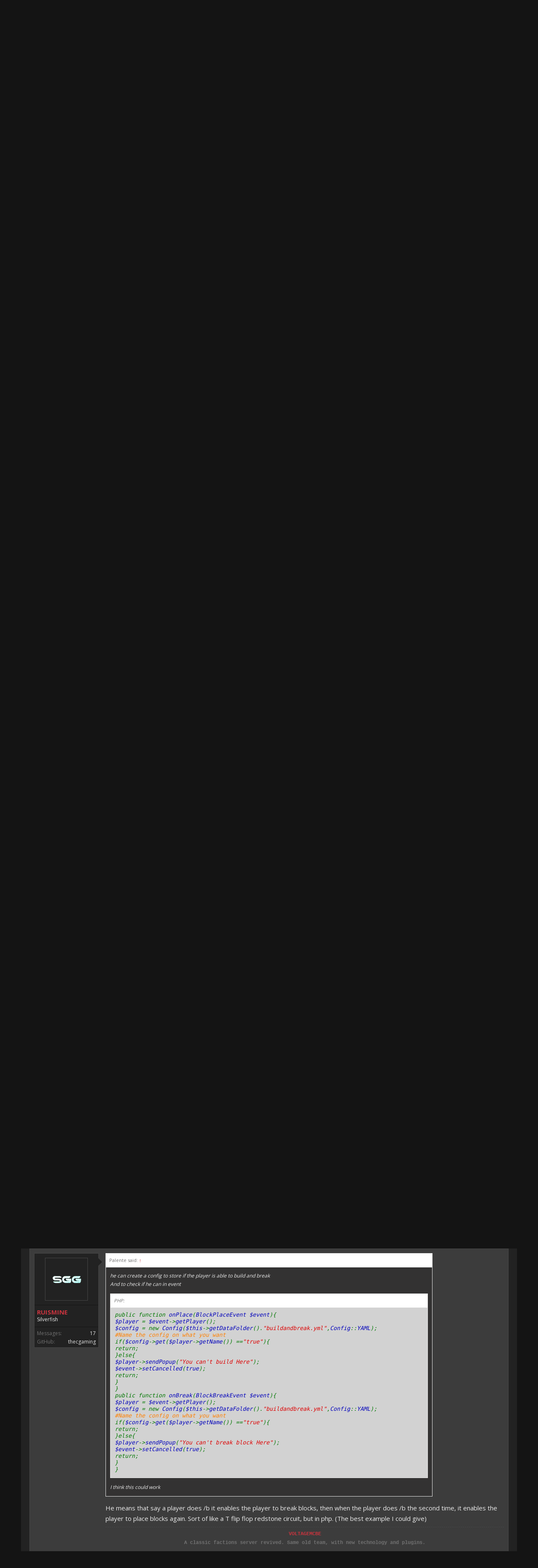

--- FILE ---
content_type: text/html
request_url: https://forums.pmmp.io/threads/command.5577/
body_size: 8028
content:
<!DOCTYPE html>
<html id="XenForo" lang="en-US" dir="LTR" class="Public NoJs LoggedOut NoSidebar RunDeferred Responsive" xmlns:fb="http://www.facebook.com/2008/fbml">
<head>

	<meta charset="utf-8" />
	<meta http-equiv="X-UA-Compatible" content="IE=Edge,chrome=1" />
	<meta name="theme-color" content="#222222" />
	
		<meta name="viewport" content="width=device-width, initial-scale=1" />
	
	
		<base href="https://forums.pmmp.io/" />
		<script>
			var _b = document.getElementsByTagName('base')[0], _bH = "https://forums.pmmp.io/";
			if (_b && _b.href != _bH) _b.href = _bH;
		</script>
	

	<title>Command | PMMP Forums</title>
	
	
	<style>.JsOnly, .jsOnly { display: none !important; }</style>
	
	<link rel="stylesheet" href="css.php?css=xenforo,form,public&amp;style=19&amp;dir=LTR&amp;d=1689822768" />
	<link rel="stylesheet" href="css.php?css=bb_code,likes_summary,login_bar,message,message_user_info,nat_public_css,notices,panel_scroller,thread_view&amp;style=19&amp;dir=LTR&amp;d=1689822768" />
	
	
		<link rel="stylesheet" href="https://forums.pmmp.io/styles/flatawesomedark/font-awesome/css/font-awesome.min.css">
	
	
		<link href='//fonts.googleapis.com/css?family=Open+Sans:400,700' rel='stylesheet' type='text/css'>
	

	

	
	

	
	<link rel="apple-touch-icon" href="https://forums.pmmp.io/styles/flatawesomedark/xenforo/logo.og.png" />
	<link rel="alternate" type="application/rss+xml" title="RSS feed for PMMP Forums" href="forums/-/index.rss" />
	
	
	<link rel="canonical" href="https://forums.pmmp.io/threads/command.5577/" />
	<meta name="description" content="Hey Guys!
I have a question, i want to code a command and i dont know how i did it if a player usw the command second he disable the Commando...

Also..." />	<meta property="og:site_name" content="PMMP Forums" />
	<meta property="og:image" content="https://secure.gravatar.com/avatar/d41d8cd98f00b204e9800998ecf8427e?s=96&amp;d=retro" />
	<meta property="og:image" content="https://forums.pmmp.io/styles/flatawesomedark/xenforo/logo.og.png" />
	<meta property="og:type" content="article" />
	<meta property="og:url" content="https://forums.pmmp.io/threads/command.5577/" />
	<meta property="og:title" content="Command" />
	<meta property="og:description" content="Hey Guys!
I have a question, i want to code a command and i dont know how i did it if a player usw the command second he disable the Commando...

Also..." />
	
	
	

</head>

<body class="node31 node10 SelectQuotable">



	



<div class="topHelper"></div>
<div id="headerMover">
	<div id="headerProxy"></div>

<div id="content" class="thread_view">
	<div class="pageWidth">
		<div class="pageContent">
			<!-- main content area -->
			
			
			
			
						
						
						
						
						<div class="breadBoxTop ">
							
							

<nav>
	
		
			
				
			
		
			
				
			
		
	

	<fieldset class="breadcrumb">
		<a href="misc/quick-navigation-menu?selected=node-31" class="OverlayTrigger jumpMenuTrigger" data-cacheOverlay="true" title="Open quick navigation"><i class="fa fa-sitemap"></i></a>
			
		<div class="boardTitle"><strong>PMMP Forums</strong></div>
		
		<span class="crumbs">
			
			
			
				<span class="crust selectedTabCrumb" itemscope="itemscope" itemtype="http://data-vocabulary.org/Breadcrumb">
					<a href="https://forums.pmmp.io/" class="crumb" rel="up" itemprop="url"><span itemprop="title">Forums</span></a>
					<span class="arrow"><span>&gt;</span></span>
				</span>
			
			
			
				
					<span class="crust" itemscope="itemscope" itemtype="http://data-vocabulary.org/Breadcrumb">
						<a href="https://forums.pmmp.io/#plugins.10" class="crumb" rel="up" itemprop="url"><span itemprop="title">Plugins</span></a>
						<span class="arrow"><span>&gt;</span></span>
					</span>
				
					<span class="crust" itemscope="itemscope" itemtype="http://data-vocabulary.org/Breadcrumb">
						<a href="https://forums.pmmp.io/forums/development/" class="crumb" rel="up" itemprop="url"><span itemprop="title">Development</span></a>
						<span class="arrow"><span>&gt;</span></span>
					</span>
				
			
		</span>
	</fieldset>
</nav>
						</div>
						
						
						
					
						<!--[if lt IE 8]>
							<p class="importantMessage">You are using an out of date browser. It  may not display this or other websites correctly.<br />You should upgrade or use an <a href="https://www.google.com/chrome/browser/" target="_blank">alternative browser</a>.</p>
						<![endif]-->

						
						
	

		
		
		

		<div class="PanelScroller Notices" data-vertical="0" data-speed="400" data-interval="4000">
			<div class="scrollContainer">
				<div class="PanelContainer">
					<ol class="Panels">
						
							<li class="panel Notice DismissParent notice_6 " data-notice="6">
	
	<div class="baseHtml noticeContent">The forums will be archived and moved to a read only mode in about 2 weeks (mid march).</div>
	
	
		<a href="account/dismiss-notice?notice_id=6"
			title="Dismiss Notice" class="DismissCtrl Tooltip" data-offsetx="7" data-tipclass="flipped"><i class="fa fa-times"></i></a>
</li>
						
					</ol>
				</div>
			</div>

			
		</div>

	

	
						
						
						
						
												
							<!-- h1 title, description -->
							<div class="titleBar">
								
								<h1>Command</h1>
								
								<p id="pageDescription" class="muted ">
	Discussion in '<a href="forums/development/">Development</a>' started by <a href="members/kevtastisch.2480/" class="username" dir="auto">KevTastisch</a>, <a href="threads/command.5577/"><span class="DateTime" title="Apr 7, 2018 at 3:58 PM">Apr 7, 2018</span></a>.
</p>
							</div>
						
						
						
						
						
						<!-- main template -->
						



























	






<div class="pageNavLinkGroup">
	<div class="linkGroup SelectionCountContainer">
		
		
	</div>

	
</div>





<form action="inline-mod/post/switch" method="post"
	class="InlineModForm section"
	data-cookieName="posts"
	data-controls="#InlineModControls"
	data-imodOptions="#ModerationSelect option">

	<ol class="messageList" id="messageList">
		
			
				


<li id="post-49932" class="message   " data-author="KevTastisch">

	

<div class="messageUserInfo" itemscope="itemscope" itemtype="http://data-vocabulary.org/Person">	
<div class="messageUserBlock ">
	
		<div class="avatarHolder">
			<span class="helper"></span>
			<a href="members/kevtastisch.2480/" class="avatar Av2480m" data-avatarhtml="true"><img src="https://secure.gravatar.com/avatar/60c4f3d7fef2c2130e5dd13b8bc7df1f?s=96&d=retro" width="96" height="96" alt="KevTastisch" /></a>
			
			<!-- slot: message_user_info_avatar -->
		</div>
	


	
		<h3 class="userText">
			<a href="members/kevtastisch.2480/" class="username" dir="auto" itemprop="name">KevTastisch</a>
			<em class="userTitle" itemprop="title">Creeper</em>
			
			<!-- slot: message_user_info_text -->
		</h3>
	
		
	
		<div class="extraUserInfo">
			
			
				
				
				
					<dl class="pairsJustified">
						<dt>Messages:</dt>
						<dd><a href="search/member?user_id=2480" class="concealed" rel="nofollow">4</a></dd>
					</dl>
				
				
				
				
				
			
				
				
				
				
				
			
				
							
						
			
			
			
				
					
						
					
				
					
				
					
				
					
				
					
				
				
			
			
			
		</div>
	
		


	<span class="arrow"><span></span></span>
</div>
</div>

	<div class="messageInfo primaryContent">
		
		
		
		
		
		<div class="messageContent">		
			<article>
				<blockquote class="messageText SelectQuoteContainer ugc baseHtml">
					
					Hey Guys!<br />
I have a question, i want to code a command and i dont know how i did it if a player usw the command second he disable the Commando...<br />
<br />
Also if i make command if the Sender use the command, he can build and break Blocks but when he use the Command again he dont can build and break Blocks but how can i say if the player use the Command again, than ... You know what i mean? XD<br />
Thanks for answers<br />
Bye
					<div class="messageTextEndMarker">&nbsp;</div>
				</blockquote>
			</article>
			
			
		</div>
		
		
		
		
		
		
		
				
		<div class="messageMeta ToggleTriggerAnchor">
			
			<div class="privateControls">
				
				<span class="item muted">
					<span class="authorEnd"><a href="members/kevtastisch.2480/" class="username author" dir="auto">KevTastisch</a>,</span>
					<a href="threads/command.5577/" title="Permalink" class="datePermalink"><span class="DateTime" title="Apr 7, 2018 at 3:58 PM">Apr 7, 2018</span></a>
				</span>
				
				
				
				
				
				
				
				
				
				
				
			</div>
			
			<div class="publicControls">
				<a href="threads/command.5577/" title="Permalink" class="item muted postNumber hashPermalink OverlayTrigger" data-href="posts/49932/permalink">#1/9</a>
				
				
				
				
			</div>
		</div>
	
		
		<div id="likes-post-49932"></div>
	</div>

	
	
	
	
</li>
			
		
			
				


<li id="post-49942" class="message   " data-author="Daniktheboss">

	

<div class="messageUserInfo" itemscope="itemscope" itemtype="http://data-vocabulary.org/Person">	
<div class="messageUserBlock ">
	
		<div class="avatarHolder">
			<span class="helper"></span>
			<a href="members/daniktheboss.20/" class="avatar Av20m" data-avatarhtml="true"><img src="data/avatars/m/0/20.jpg?1523557394" width="96" height="96" alt="Daniktheboss" /></a>
			
			<!-- slot: message_user_info_avatar -->
		</div>
	


	
		<h3 class="userText">
			<a href="members/daniktheboss.20/" class="username" dir="auto" itemprop="name">Daniktheboss</a>
			<em class="userTitle" itemprop="title">Baby Zombie</em>
			
			<!-- slot: message_user_info_text -->
		</h3>
	
		
	
		<div class="extraUserInfo">
			
			
				
				
				
					<dl class="pairsJustified">
						<dt>Messages:</dt>
						<dd><a href="search/member?user_id=20" class="concealed" rel="nofollow">144</a></dd>
					</dl>
				
				
				
				
				
			
				
				
				
				
				
			
				
							
						
			
			
			
				
					
						
							<dl class="pairsJustified userField_github">
								<dt>GitHub:</dt>
								<dd><a href="https://github.com/daniktheboss">daniktheboss</a></dd>
							</dl>
						
					
				
					
				
					
				
					
				
					
				
				
			
			
			
		</div>
	
		


	<span class="arrow"><span></span></span>
</div>
</div>

	<div class="messageInfo primaryContent">
		
		
		
		
		
		<div class="messageContent">		
			<article>
				<blockquote class="messageText SelectQuoteContainer ugc baseHtml">
					
					Speak English please
					<div class="messageTextEndMarker">&nbsp;</div>
				</blockquote>
			</article>
			
			
		</div>
		
		
		
		
		
			
				<div class="baseHtml signature messageText ugc"><aside>Code doesn&#039;t work? BLAME SHOGHI. Server lags? Well, BLAME SHOGHI.</aside></div>
			
		
		
		
				
		<div class="messageMeta ToggleTriggerAnchor">
			
			<div class="privateControls">
				
				<span class="item muted">
					<span class="authorEnd"><a href="members/daniktheboss.20/" class="username author" dir="auto">Daniktheboss</a>,</span>
					<a href="threads/command.5577/#post-49942" title="Permalink" class="datePermalink"><span class="DateTime" title="Apr 8, 2018 at 5:49 AM">Apr 8, 2018</span></a>
				</span>
				
				
				
				
				
				
				
				
				
				
				
			</div>
			
			<div class="publicControls">
				<a href="threads/command.5577/#post-49942" title="Permalink" class="item muted postNumber hashPermalink OverlayTrigger" data-href="posts/49942/permalink">#2/9</a>
				
				
				
				
			</div>
		</div>
	
		
		<div id="likes-post-49942">
	
	<div class="likesSummary secondaryContent">
		<span class="LikeText">
			<a href="members/angel.2542/" class="username" dir="auto">Angel</a>, <a href="members/pixelzchris.1820/" class="username" dir="auto">PixelzChris</a> and <a href="members/muqsit.25/" class="username" dir="auto">Muqsit</a> like this.
		</span>
	</div>
</div>
	</div>

	
	
	
	
</li>
			
		
			
				


<li id="post-49948" class="message   " data-author="QuiverlyRivalry">

	

<div class="messageUserInfo" itemscope="itemscope" itemtype="http://data-vocabulary.org/Person">	
<div class="messageUserBlock ">
	
		<div class="avatarHolder">
			<span class="helper"></span>
			<a href="members/quiverlyrivalry.1396/" class="avatar Av1396m" data-avatarhtml="true"><img src="https://secure.gravatar.com/avatar/dc3970b22c5a83a9501fc7156a9fce6e?s=96&d=retro" width="96" height="96" alt="QuiverlyRivalry" /></a>
			
			<!-- slot: message_user_info_avatar -->
		</div>
	


	
		<h3 class="userText">
			<a href="members/quiverlyrivalry.1396/" class="username" dir="auto" itemprop="name">QuiverlyRivalry</a>
			<em class="userTitle" itemprop="title">Zombie Pigman</em>
			
			<!-- slot: message_user_info_text -->
		</h3>
	
		
	
		<div class="extraUserInfo">
			
			
				
				
				
					<dl class="pairsJustified">
						<dt>Messages:</dt>
						<dd><a href="search/member?user_id=1396" class="concealed" rel="nofollow">491</a></dd>
					</dl>
				
				
				
				
				
			
				
				
				
				
				
			
				
							
						
			
			
			
				
					
						
							<dl class="pairsJustified userField_github">
								<dt>GitHub:</dt>
								<dd><a href="https://github.com/quiverlyrivalry">quiverlyrivalry</a></dd>
							</dl>
						
					
				
					
				
					
				
					
				
					
				
				
			
			
			
		</div>
	
		


	<span class="arrow"><span></span></span>
</div>
</div>

	<div class="messageInfo primaryContent">
		
		
		
		
		
		<div class="messageContent">		
			<article>
				<blockquote class="messageText SelectQuoteContainer ugc baseHtml">
					
					<div class="bbCodeBlock bbCodeQuote" data-author="KevTastisch">
	<aside>
		
			<div class="attribution type">KevTastisch said:
				
					<a href="goto/post?id=49932#post-49932" class="AttributionLink">&uarr;</a>
				
			</div>
		
		<blockquote class="quoteContainer"><div class="quote">.. You know what i mean? XD</div><div class="quoteExpand">Click to expand...</div></blockquote>
	</aside>
</div>wut
					<div class="messageTextEndMarker">&nbsp;</div>
				</blockquote>
			</article>
			
			
		</div>
		
		
		
		
		
			
				<div class="baseHtml signature messageText ugc"><aside><div class="ToggleTriggerAnchor bbCodeSpoilerContainer">
	<button type="button" class="button bbCodeSpoilerButton ToggleTrigger Tooltip JsOnly"
		title="Click to reveal or hide spoiler"
		data-target="> .SpoilerTarget"><span>Spoiler: <span class="SpoilerTitle">DONT CLICK</span></span></button>
	<div class="SpoilerTarget bbCodeSpoilerText">


<div class="ToggleTriggerAnchor bbCodeSpoilerContainer">
	<button type="button" class="button bbCodeSpoilerButton ToggleTrigger Tooltip JsOnly"
		title="Click to reveal or hide spoiler"
		data-target="> .SpoilerTarget"><span>Spoiler: <span class="SpoilerTitle">Just don’t click!</span></span></button>
	<div class="SpoilerTarget bbCodeSpoilerText">


<div class="ToggleTriggerAnchor bbCodeSpoilerContainer">
	<button type="button" class="button bbCodeSpoilerButton ToggleTrigger Tooltip JsOnly"
		title="Click to reveal or hide spoiler"
		data-target="> .SpoilerTarget"><span>Spoiler: <span class="SpoilerTitle">Really... just don’t.</span></span></button>
	<div class="SpoilerTarget bbCodeSpoilerText">


<div class="ToggleTriggerAnchor bbCodeSpoilerContainer">
	<button type="button" class="button bbCodeSpoilerButton ToggleTrigger Tooltip JsOnly"
		title="Click to reveal or hide spoiler"
		data-target="> .SpoilerTarget"><span>Spoiler: <span class="SpoilerTitle">Dont CLICK!</span></span></button>
	<div class="SpoilerTarget bbCodeSpoilerText">


<div class="ToggleTriggerAnchor bbCodeSpoilerContainer">
	<button type="button" class="button bbCodeSpoilerButton ToggleTrigger Tooltip JsOnly"
		title="Click to reveal or hide spoiler"
		data-target="> .SpoilerTarget"><span>Spoiler: <span class="SpoilerTitle">Please man!</span></span></button>
	<div class="SpoilerTarget bbCodeSpoilerText">


<div class="ToggleTriggerAnchor bbCodeSpoilerContainer">
	<button type="button" class="button bbCodeSpoilerButton ToggleTrigger Tooltip JsOnly"
		title="Click to reveal or hide spoiler"
		data-target="> .SpoilerTarget"><span>Spoiler: <span class="SpoilerTitle">Last chance...</span></span></button>
	<div class="SpoilerTarget bbCodeSpoilerText">


<div class="ToggleTriggerAnchor bbCodeSpoilerContainer">
	<button type="button" class="button bbCodeSpoilerButton ToggleTrigger Tooltip JsOnly"
		title="Click to reveal or hide spoiler"
		data-target="> .SpoilerTarget"><span>Spoiler: <span class="SpoilerTitle">Congrats!</span></span></button>
	<div class="SpoilerTarget bbCodeSpoilerText"><a href="https://discord.gg/AHVQzkb" target="_blank" class="externalLink" rel="nofollow">https://discord.gg/AHVQzkb</a></div>
</div></div>
</div></div>
</div></div>
</div></div>
</div></div>
</div></div>
</div></aside></div>
			
		
		
		
				
		<div class="messageMeta ToggleTriggerAnchor">
			
			<div class="privateControls">
				
				<span class="item muted">
					<span class="authorEnd"><a href="members/quiverlyrivalry.1396/" class="username author" dir="auto">QuiverlyRivalry</a>,</span>
					<a href="threads/command.5577/#post-49948" title="Permalink" class="datePermalink"><span class="DateTime" title="Apr 8, 2018 at 10:30 AM">Apr 8, 2018</span></a>
				</span>
				
				
				
				
				
				
				
				
				
				
				
			</div>
			
			<div class="publicControls">
				<a href="threads/command.5577/#post-49948" title="Permalink" class="item muted postNumber hashPermalink OverlayTrigger" data-href="posts/49948/permalink">#3/9</a>
				
				
				
				
			</div>
		</div>
	
		
		<div id="likes-post-49948"></div>
	</div>

	
	
	
	
</li>
			
		
			
				


<li id="post-49978" class="message   " data-author="Deleted member 2188">

	

<div class="messageUserInfo" >	
<div class="messageUserBlock ">
	
		<div class="avatarHolder">
			<span class="helper"></span>
			<a class="avatar Avm" data-avatarhtml="true"><img src="https://secure.gravatar.com/avatar/e48d0f55aa0b118003ea17a33eaed80c?s=96&d=retro" width="96" height="96" alt="Deleted member 2188" /></a>
			
			<!-- slot: message_user_info_avatar -->
		</div>
	


	
		<h3 class="userText">
			<a class="username" dir="auto">Deleted member 2188</a>
			<em class="userTitle" >Guest</em>
			
			<!-- slot: message_user_info_text -->
		</h3>
	
		
	
		


	<span class="arrow"><span></span></span>
</div>
</div>

	<div class="messageInfo primaryContent">
		
		
		
		
		
		<div class="messageContent">		
			<article>
				<blockquote class="messageText SelectQuoteContainer ugc baseHtml">
					
					<a href="https://forums.pmmp.io/members/2480/" class="username" data-user="2480, @KevTastisch">@KevTastisch</a> Meep, want to cmmd an get it 2nwurk withd mord Dan on persun.. lol
					<div class="messageTextEndMarker">&nbsp;</div>
				</blockquote>
			</article>
			
			
		</div>
		
		
		
		
		
		
		
				
		<div class="messageMeta ToggleTriggerAnchor">
			
			<div class="privateControls">
				
				<span class="item muted">
					<span class="authorEnd"><a class="username author" dir="auto">Deleted member 2188</a>,</span>
					<a href="threads/command.5577/#post-49978" title="Permalink" class="datePermalink"><span class="DateTime" title="Apr 8, 2018 at 9:25 PM">Apr 8, 2018</span></a>
				</span>
				
				
				
				
				
				
				
				
				
				
				
			</div>
			
			<div class="publicControls">
				<a href="threads/command.5577/#post-49978" title="Permalink" class="item muted postNumber hashPermalink OverlayTrigger" data-href="posts/49978/permalink">#4/9</a>
				
				
				
				
			</div>
		</div>
	
		
		<div id="likes-post-49978"></div>
	</div>

	
	
	
	
</li>
			
		
			
				


<li id="post-49983" class="message   " data-author="BalAnce">

	

<div class="messageUserInfo" itemscope="itemscope" itemtype="http://data-vocabulary.org/Person">	
<div class="messageUserBlock ">
	
		<div class="avatarHolder">
			<span class="helper"></span>
			<a href="members/balance.96/" class="avatar Av96m" data-avatarhtml="true"><img src="data/avatars/m/0/96.jpg?1533946302" width="96" height="96" alt="BalAnce" /></a>
			
			<!-- slot: message_user_info_avatar -->
		</div>
	


	
		<h3 class="userText">
			<a href="members/balance.96/" class="username" dir="auto" itemprop="name">BalAnce</a>
			<em class="userTitle" itemprop="title">Silverfish</em>
			
			<!-- slot: message_user_info_text -->
		</h3>
	
		
	
		<div class="extraUserInfo">
			
			
				
				
				
					<dl class="pairsJustified">
						<dt>Messages:</dt>
						<dd><a href="search/member?user_id=96" class="concealed" rel="nofollow">22</a></dd>
					</dl>
				
				
				
				
				
			
				
				
				
				
				
			
				
							
						
			
			
			
				
					
						
							<dl class="pairsJustified userField_github">
								<dt>GitHub:</dt>
								<dd><a href="https://github.com/YaBoiBalAnce">YaBoiBalAnce</a></dd>
							</dl>
						
					
				
					
				
					
				
					
				
					
				
				
			
			
			
		</div>
	
		


	<span class="arrow"><span></span></span>
</div>
</div>

	<div class="messageInfo primaryContent">
		
		
		
		
		
		<div class="messageContent">		
			<article>
				<blockquote class="messageText SelectQuoteContainer ugc baseHtml">
					
					I think he wants a command that allow him to disable or enable block breaking? Very complicated way he explained it but thats the just of it.
					<div class="messageTextEndMarker">&nbsp;</div>
				</blockquote>
			</article>
			
			
		</div>
		
		
		
		
		
		
		
				
		<div class="messageMeta ToggleTriggerAnchor">
			
			<div class="privateControls">
				
				<span class="item muted">
					<span class="authorEnd"><a href="members/balance.96/" class="username author" dir="auto">BalAnce</a>,</span>
					<a href="threads/command.5577/#post-49983" title="Permalink" class="datePermalink"><span class="DateTime" title="Apr 9, 2018 at 5:04 AM">Apr 9, 2018</span></a>
				</span>
				
				
				
				
				
				
				
				
				
				
				
			</div>
			
			<div class="publicControls">
				<a href="threads/command.5577/#post-49983" title="Permalink" class="item muted postNumber hashPermalink OverlayTrigger" data-href="posts/49983/permalink">#5/9</a>
				
				
				
				
			</div>
		</div>
	
		
		<div id="likes-post-49983"></div>
	</div>

	
	
	
	
</li>
			
		
			
				


<li id="post-49984" class="message   " data-author="Palente">

	

<div class="messageUserInfo" itemscope="itemscope" itemtype="http://data-vocabulary.org/Person">	
<div class="messageUserBlock ">
	
		<div class="avatarHolder">
			<span class="helper"></span>
			<a href="members/palente.93/" class="avatar Av93m" data-avatarhtml="true"><img src="data/avatars/m/0/93.jpg?1604189083" width="96" height="96" alt="Palente" /></a>
			
			<!-- slot: message_user_info_avatar -->
		</div>
	


	
		<h3 class="userText">
			<a href="members/palente.93/" class="username" dir="auto" itemprop="name">Palente</a>
			<em class="userTitle" itemprop="title">Slime</em>
			
			<!-- slot: message_user_info_text -->
		</h3>
	
		
	
		<div class="extraUserInfo">
			
			
				
				
				
					<dl class="pairsJustified">
						<dt>Messages:</dt>
						<dd><a href="search/member?user_id=93" class="concealed" rel="nofollow">75</a></dd>
					</dl>
				
				
				
				
				
			
				
				
				
				
				
			
				
							
						
			
			
			
				
					
						
							<dl class="pairsJustified userField_github">
								<dt>GitHub:</dt>
								<dd><a href="https://github.com/palente">palente</a></dd>
							</dl>
						
					
				
					
				
					
				
					
				
					
				
				
			
			
			
		</div>
	
		


	<span class="arrow"><span></span></span>
</div>
</div>

	<div class="messageInfo primaryContent">
		
		
		
		
		
		<div class="messageContent">		
			<article>
				<blockquote class="messageText SelectQuoteContainer ugc baseHtml">
					
					<div class="bbCodeBlock bbCodeQuote" data-author="BalAnce">
	<aside>
		
			<div class="attribution type">BalAnce said:
				
					<a href="goto/post?id=49983#post-49983" class="AttributionLink">&uarr;</a>
				
			</div>
		
		<blockquote class="quoteContainer"><div class="quote">I think he wants a command that allow him to disable or enable block breaking? Very complicated way he explained it but thats the just of it.</div><div class="quoteExpand">Click to expand...</div></blockquote>
	</aside>
</div>he can create a config to store if the player is able to build and break<br />
And to check if he can in event<br />


<div class="bbCodeBlock bbCodePHP">
	<div class="type">PHP:</div>
	<div class="code"><code><span style="color: #000000">
<span style="color: #0000BB"></span><span style="color: #007700">public&nbsp;function&nbsp;</span><span style="color: #0000BB">onPlace</span><span style="color: #007700">(</span><span style="color: #0000BB">BlockPlaceEvent&nbsp;$event</span><span style="color: #007700">){<br /></span><span style="color: #0000BB">$player&nbsp;</span><span style="color: #007700">=&nbsp;</span><span style="color: #0000BB">$event</span><span style="color: #007700">-&gt;</span><span style="color: #0000BB">getPlayer</span><span style="color: #007700">();<br /></span><span style="color: #0000BB">$config&nbsp;</span><span style="color: #007700">=&nbsp;new&nbsp;</span><span style="color: #0000BB">Config</span><span style="color: #007700">(</span><span style="color: #0000BB">$this</span><span style="color: #007700">-&gt;</span><span style="color: #0000BB">getDataFolder</span><span style="color: #007700">().</span><span style="color: #DD0000">"buildandbreak.yml"</span><span style="color: #007700">,</span><span style="color: #0000BB">Config</span><span style="color: #007700">::</span><span style="color: #0000BB">YAML</span><span style="color: #007700">);<br /></span><span style="color: #FF8000">#Name&nbsp;the&nbsp;config&nbsp;on&nbsp;what&nbsp;you&nbsp;want<br /></span><span style="color: #007700">if(</span><span style="color: #0000BB">$config</span><span style="color: #007700">-&gt;</span><span style="color: #0000BB">get</span><span style="color: #007700">(</span><span style="color: #0000BB">$player</span><span style="color: #007700">-&gt;</span><span style="color: #0000BB">getName</span><span style="color: #007700">())&nbsp;==</span><span style="color: #DD0000">"true"</span><span style="color: #007700">){<br />return;<br />}else{<br /></span><span style="color: #0000BB">$player</span><span style="color: #007700">-&gt;</span><span style="color: #0000BB">sendPopup</span><span style="color: #007700">(</span><span style="color: #DD0000">"You&nbsp;can't&nbsp;build&nbsp;Here"</span><span style="color: #007700">);<br /></span><span style="color: #0000BB">$event</span><span style="color: #007700">-&gt;</span><span style="color: #0000BB">setCancelled</span><span style="color: #007700">(</span><span style="color: #0000BB">true</span><span style="color: #007700">);<br />return;<br />}<br />}<br />public&nbsp;function&nbsp;</span><span style="color: #0000BB">onBreak</span><span style="color: #007700">(</span><span style="color: #0000BB">BlockBreakEvent&nbsp;$event</span><span style="color: #007700">){<br /></span><span style="color: #0000BB">$player&nbsp;</span><span style="color: #007700">=&nbsp;</span><span style="color: #0000BB">$event</span><span style="color: #007700">-&gt;</span><span style="color: #0000BB">getPlayer</span><span style="color: #007700">();<br /></span><span style="color: #0000BB">$config&nbsp;</span><span style="color: #007700">=&nbsp;new&nbsp;</span><span style="color: #0000BB">Config</span><span style="color: #007700">(</span><span style="color: #0000BB">$this</span><span style="color: #007700">-&gt;</span><span style="color: #0000BB">getDataFolder</span><span style="color: #007700">().</span><span style="color: #DD0000">"buildandbreak.yml"</span><span style="color: #007700">,</span><span style="color: #0000BB">Config</span><span style="color: #007700">::</span><span style="color: #0000BB">YAML</span><span style="color: #007700">);<br /></span><span style="color: #FF8000">#Name&nbsp;the&nbsp;config&nbsp;on&nbsp;what&nbsp;you&nbsp;want<br /></span><span style="color: #007700">if(</span><span style="color: #0000BB">$config</span><span style="color: #007700">-&gt;</span><span style="color: #0000BB">get</span><span style="color: #007700">(</span><span style="color: #0000BB">$player</span><span style="color: #007700">-&gt;</span><span style="color: #0000BB">getName</span><span style="color: #007700">())&nbsp;==</span><span style="color: #DD0000">"true"</span><span style="color: #007700">){<br />return;<br />}else{<br /></span><span style="color: #0000BB">$player</span><span style="color: #007700">-&gt;</span><span style="color: #0000BB">sendPopup</span><span style="color: #007700">(</span><span style="color: #DD0000">"You&nbsp;can't&nbsp;break&nbsp;block&nbsp;Here"</span><span style="color: #007700">);<br /></span><span style="color: #0000BB">$event</span><span style="color: #007700">-&gt;</span><span style="color: #0000BB">setCancelled</span><span style="color: #007700">(</span><span style="color: #0000BB">true</span><span style="color: #007700">);<br />return;<br />}<br />}<br /></span>
</span>
</code></div>
</div>I think this could work
					<div class="messageTextEndMarker">&nbsp;</div>
				</blockquote>
			</article>
			
			
		</div>
		
		
		
		
		
			
				<div class="baseHtml signature messageText ugc"><aside><b>This line has been made by <b>Palente so sorry for my bad english i&#039;m french. So dont be Angry.I love Ice cream</b></b></aside></div>
			
		
		
		
				
		<div class="messageMeta ToggleTriggerAnchor">
			
			<div class="privateControls">
				
				<span class="item muted">
					<span class="authorEnd"><a href="members/palente.93/" class="username author" dir="auto">Palente</a>,</span>
					<a href="threads/command.5577/#post-49984" title="Permalink" class="datePermalink"><span class="DateTime" title="Apr 9, 2018 at 12:56 PM">Apr 9, 2018</span></a>
				</span>
				
				
				
				
				
				
				
				
				
				
				
			</div>
			
			<div class="publicControls">
				<a href="threads/command.5577/#post-49984" title="Permalink" class="item muted postNumber hashPermalink OverlayTrigger" data-href="posts/49984/permalink">#6/9</a>
				
				
				
				
			</div>
		</div>
	
		
		<div id="likes-post-49984"></div>
	</div>

	
	
	
	
</li>
			
		
			
				


<li id="post-49996" class="message   " data-author="Daniktheboss">

	

<div class="messageUserInfo" itemscope="itemscope" itemtype="http://data-vocabulary.org/Person">	
<div class="messageUserBlock ">
	
		<div class="avatarHolder">
			<span class="helper"></span>
			<a href="members/daniktheboss.20/" class="avatar Av20m" data-avatarhtml="true"><img src="data/avatars/m/0/20.jpg?1523557394" width="96" height="96" alt="Daniktheboss" /></a>
			
			<!-- slot: message_user_info_avatar -->
		</div>
	


	
		<h3 class="userText">
			<a href="members/daniktheboss.20/" class="username" dir="auto" itemprop="name">Daniktheboss</a>
			<em class="userTitle" itemprop="title">Baby Zombie</em>
			
			<!-- slot: message_user_info_text -->
		</h3>
	
		
	
		<div class="extraUserInfo">
			
			
				
				
				
					<dl class="pairsJustified">
						<dt>Messages:</dt>
						<dd><a href="search/member?user_id=20" class="concealed" rel="nofollow">144</a></dd>
					</dl>
				
				
				
				
				
			
				
				
				
				
				
			
				
							
						
			
			
			
				
					
						
							<dl class="pairsJustified userField_github">
								<dt>GitHub:</dt>
								<dd><a href="https://github.com/daniktheboss">daniktheboss</a></dd>
							</dl>
						
					
				
					
				
					
				
					
				
					
				
				
			
			
			
		</div>
	
		


	<span class="arrow"><span></span></span>
</div>
</div>

	<div class="messageInfo primaryContent">
		
		
		
		
		
		<div class="messageContent">		
			<article>
				<blockquote class="messageText SelectQuoteContainer ugc baseHtml">
					
					<div class="bbCodeBlock bbCodeQuote" data-author="Palente">
	<aside>
		
			<div class="attribution type">Palente said:
				
					<a href="goto/post?id=49984#post-49984" class="AttributionLink">&uarr;</a>
				
			</div>
		
		<blockquote class="quoteContainer"><div class="quote">he can create a config to store if the player is able to build and break<br />
And to check if he can in event<br />


<div class="bbCodeBlock bbCodePHP">
	<div class="type">PHP:</div>
	<div class="code"><code><span style="color: #000000">
<span style="color: #0000BB"></span><span style="color: #007700">public&nbsp;function&nbsp;</span><span style="color: #0000BB">onPlace</span><span style="color: #007700">(</span><span style="color: #0000BB">BlockPlaceEvent&nbsp;$event</span><span style="color: #007700">){<br /></span><span style="color: #0000BB">$player&nbsp;</span><span style="color: #007700">=&nbsp;</span><span style="color: #0000BB">$event</span><span style="color: #007700">-&gt;</span><span style="color: #0000BB">getPlayer</span><span style="color: #007700">();<br /></span><span style="color: #0000BB">$config&nbsp;</span><span style="color: #007700">=&nbsp;new&nbsp;</span><span style="color: #0000BB">Config</span><span style="color: #007700">(</span><span style="color: #0000BB">$this</span><span style="color: #007700">-&gt;</span><span style="color: #0000BB">getDataFolder</span><span style="color: #007700">().</span><span style="color: #DD0000">"buildandbreak.yml"</span><span style="color: #007700">,</span><span style="color: #0000BB">Config</span><span style="color: #007700">::</span><span style="color: #0000BB">YAML</span><span style="color: #007700">);<br /></span><span style="color: #FF8000">#Name&nbsp;the&nbsp;config&nbsp;on&nbsp;what&nbsp;you&nbsp;want<br /></span><span style="color: #007700">if(</span><span style="color: #0000BB">$config</span><span style="color: #007700">-&gt;</span><span style="color: #0000BB">get</span><span style="color: #007700">(</span><span style="color: #0000BB">$player</span><span style="color: #007700">-&gt;</span><span style="color: #0000BB">getName</span><span style="color: #007700">())&nbsp;==</span><span style="color: #DD0000">"true"</span><span style="color: #007700">){<br />return;<br />}else{<br /></span><span style="color: #0000BB">$player</span><span style="color: #007700">-&gt;</span><span style="color: #0000BB">sendPopup</span><span style="color: #007700">(</span><span style="color: #DD0000">"You&nbsp;can't&nbsp;build&nbsp;Here"</span><span style="color: #007700">);<br /></span><span style="color: #0000BB">$event</span><span style="color: #007700">-&gt;</span><span style="color: #0000BB">setCancelled</span><span style="color: #007700">(</span><span style="color: #0000BB">true</span><span style="color: #007700">);<br />return;<br />}<br />}<br />public&nbsp;function&nbsp;</span><span style="color: #0000BB">onBreak</span><span style="color: #007700">(</span><span style="color: #0000BB">BlockBreakEvent&nbsp;$event</span><span style="color: #007700">){<br /></span><span style="color: #0000BB">$player&nbsp;</span><span style="color: #007700">=&nbsp;</span><span style="color: #0000BB">$event</span><span style="color: #007700">-&gt;</span><span style="color: #0000BB">getPlayer</span><span style="color: #007700">();<br /></span><span style="color: #0000BB">$config&nbsp;</span><span style="color: #007700">=&nbsp;new&nbsp;</span><span style="color: #0000BB">Config</span><span style="color: #007700">(</span><span style="color: #0000BB">$this</span><span style="color: #007700">-&gt;</span><span style="color: #0000BB">getDataFolder</span><span style="color: #007700">().</span><span style="color: #DD0000">"buildandbreak.yml"</span><span style="color: #007700">,</span><span style="color: #0000BB">Config</span><span style="color: #007700">::</span><span style="color: #0000BB">YAML</span><span style="color: #007700">);<br /></span><span style="color: #FF8000">#Name&nbsp;the&nbsp;config&nbsp;on&nbsp;what&nbsp;you&nbsp;want<br /></span><span style="color: #007700">if(</span><span style="color: #0000BB">$config</span><span style="color: #007700">-&gt;</span><span style="color: #0000BB">get</span><span style="color: #007700">(</span><span style="color: #0000BB">$player</span><span style="color: #007700">-&gt;</span><span style="color: #0000BB">getName</span><span style="color: #007700">())&nbsp;==</span><span style="color: #DD0000">"true"</span><span style="color: #007700">){<br />return;<br />}else{<br /></span><span style="color: #0000BB">$player</span><span style="color: #007700">-&gt;</span><span style="color: #0000BB">sendPopup</span><span style="color: #007700">(</span><span style="color: #DD0000">"You&nbsp;can't&nbsp;break&nbsp;block&nbsp;Here"</span><span style="color: #007700">);<br /></span><span style="color: #0000BB">$event</span><span style="color: #007700">-&gt;</span><span style="color: #0000BB">setCancelled</span><span style="color: #007700">(</span><span style="color: #0000BB">true</span><span style="color: #007700">);<br />return;<br />}<br />}<br /></span>
</span>
</code></div>
</div>I think this could work</div><div class="quoteExpand">Click to expand...</div></blockquote>
	</aside>
</div>Thats not what the OP asked for
					<div class="messageTextEndMarker">&nbsp;</div>
				</blockquote>
			</article>
			
			
		</div>
		
		
		
		
		
			
				<div class="baseHtml signature messageText ugc"><aside>Code doesn&#039;t work? BLAME SHOGHI. Server lags? Well, BLAME SHOGHI.</aside></div>
			
		
		
		
				
		<div class="messageMeta ToggleTriggerAnchor">
			
			<div class="privateControls">
				
				<span class="item muted">
					<span class="authorEnd"><a href="members/daniktheboss.20/" class="username author" dir="auto">Daniktheboss</a>,</span>
					<a href="threads/command.5577/#post-49996" title="Permalink" class="datePermalink"><span class="DateTime" title="Apr 9, 2018 at 6:45 PM">Apr 9, 2018</span></a>
				</span>
				
				
				
				
				
				
				
				
				
				
				
			</div>
			
			<div class="publicControls">
				<a href="threads/command.5577/#post-49996" title="Permalink" class="item muted postNumber hashPermalink OverlayTrigger" data-href="posts/49996/permalink">#7/9</a>
				
				
				
				
			</div>
		</div>
	
		
		<div id="likes-post-49996"></div>
	</div>

	
	
	
	
</li>
			
		
			
				


<li id="post-50002" class="message   " data-author="RUISMINE">

	

<div class="messageUserInfo" itemscope="itemscope" itemtype="http://data-vocabulary.org/Person">	
<div class="messageUserBlock ">
	
		<div class="avatarHolder">
			<span class="helper"></span>
			<a href="members/ruismine.2515/" class="avatar Av2515m" data-avatarhtml="true"><img src="https://secure.gravatar.com/avatar/18971444c5e689206392b79315387150?s=96&d=retro" width="96" height="96" alt="RUISMINE" /></a>
			
			<!-- slot: message_user_info_avatar -->
		</div>
	


	
		<h3 class="userText">
			<a href="members/ruismine.2515/" class="username" dir="auto" itemprop="name">RUISMINE</a>
			<em class="userTitle" itemprop="title">Silverfish</em>
			
			<!-- slot: message_user_info_text -->
		</h3>
	
		
	
		<div class="extraUserInfo">
			
			
				
				
				
					<dl class="pairsJustified">
						<dt>Messages:</dt>
						<dd><a href="search/member?user_id=2515" class="concealed" rel="nofollow">17</a></dd>
					</dl>
				
				
				
				
				
			
				
				
				
				
				
			
				
							
						
			
			
			
				
					
						
							<dl class="pairsJustified userField_github">
								<dt>GitHub:</dt>
								<dd><a href="https://github.com/thecgaming">thecgaming</a></dd>
							</dl>
						
					
				
					
				
					
				
					
				
					
				
				
			
			
			
		</div>
	
		


	<span class="arrow"><span></span></span>
</div>
</div>

	<div class="messageInfo primaryContent">
		
		
		
		
		
		<div class="messageContent">		
			<article>
				<blockquote class="messageText SelectQuoteContainer ugc baseHtml">
					
					<div class="bbCodeBlock bbCodeQuote" data-author="Palente">
	<aside>
		
			<div class="attribution type">Palente said:
				
					<a href="goto/post?id=49984#post-49984" class="AttributionLink">&uarr;</a>
				
			</div>
		
		<blockquote class="quoteContainer"><div class="quote">he can create a config to store if the player is able to build and break<br />
And to check if he can in event<br />


<div class="bbCodeBlock bbCodePHP">
	<div class="type">PHP:</div>
	<div class="code"><code><span style="color: #000000">
<span style="color: #0000BB"></span><span style="color: #007700">public&nbsp;function&nbsp;</span><span style="color: #0000BB">onPlace</span><span style="color: #007700">(</span><span style="color: #0000BB">BlockPlaceEvent&nbsp;$event</span><span style="color: #007700">){<br /></span><span style="color: #0000BB">$player&nbsp;</span><span style="color: #007700">=&nbsp;</span><span style="color: #0000BB">$event</span><span style="color: #007700">-&gt;</span><span style="color: #0000BB">getPlayer</span><span style="color: #007700">();<br /></span><span style="color: #0000BB">$config&nbsp;</span><span style="color: #007700">=&nbsp;new&nbsp;</span><span style="color: #0000BB">Config</span><span style="color: #007700">(</span><span style="color: #0000BB">$this</span><span style="color: #007700">-&gt;</span><span style="color: #0000BB">getDataFolder</span><span style="color: #007700">().</span><span style="color: #DD0000">"buildandbreak.yml"</span><span style="color: #007700">,</span><span style="color: #0000BB">Config</span><span style="color: #007700">::</span><span style="color: #0000BB">YAML</span><span style="color: #007700">);<br /></span><span style="color: #FF8000">#Name&nbsp;the&nbsp;config&nbsp;on&nbsp;what&nbsp;you&nbsp;want<br /></span><span style="color: #007700">if(</span><span style="color: #0000BB">$config</span><span style="color: #007700">-&gt;</span><span style="color: #0000BB">get</span><span style="color: #007700">(</span><span style="color: #0000BB">$player</span><span style="color: #007700">-&gt;</span><span style="color: #0000BB">getName</span><span style="color: #007700">())&nbsp;==</span><span style="color: #DD0000">"true"</span><span style="color: #007700">){<br />return;<br />}else{<br /></span><span style="color: #0000BB">$player</span><span style="color: #007700">-&gt;</span><span style="color: #0000BB">sendPopup</span><span style="color: #007700">(</span><span style="color: #DD0000">"You&nbsp;can't&nbsp;build&nbsp;Here"</span><span style="color: #007700">);<br /></span><span style="color: #0000BB">$event</span><span style="color: #007700">-&gt;</span><span style="color: #0000BB">setCancelled</span><span style="color: #007700">(</span><span style="color: #0000BB">true</span><span style="color: #007700">);<br />return;<br />}<br />}<br />public&nbsp;function&nbsp;</span><span style="color: #0000BB">onBreak</span><span style="color: #007700">(</span><span style="color: #0000BB">BlockBreakEvent&nbsp;$event</span><span style="color: #007700">){<br /></span><span style="color: #0000BB">$player&nbsp;</span><span style="color: #007700">=&nbsp;</span><span style="color: #0000BB">$event</span><span style="color: #007700">-&gt;</span><span style="color: #0000BB">getPlayer</span><span style="color: #007700">();<br /></span><span style="color: #0000BB">$config&nbsp;</span><span style="color: #007700">=&nbsp;new&nbsp;</span><span style="color: #0000BB">Config</span><span style="color: #007700">(</span><span style="color: #0000BB">$this</span><span style="color: #007700">-&gt;</span><span style="color: #0000BB">getDataFolder</span><span style="color: #007700">().</span><span style="color: #DD0000">"buildandbreak.yml"</span><span style="color: #007700">,</span><span style="color: #0000BB">Config</span><span style="color: #007700">::</span><span style="color: #0000BB">YAML</span><span style="color: #007700">);<br /></span><span style="color: #FF8000">#Name&nbsp;the&nbsp;config&nbsp;on&nbsp;what&nbsp;you&nbsp;want<br /></span><span style="color: #007700">if(</span><span style="color: #0000BB">$config</span><span style="color: #007700">-&gt;</span><span style="color: #0000BB">get</span><span style="color: #007700">(</span><span style="color: #0000BB">$player</span><span style="color: #007700">-&gt;</span><span style="color: #0000BB">getName</span><span style="color: #007700">())&nbsp;==</span><span style="color: #DD0000">"true"</span><span style="color: #007700">){<br />return;<br />}else{<br /></span><span style="color: #0000BB">$player</span><span style="color: #007700">-&gt;</span><span style="color: #0000BB">sendPopup</span><span style="color: #007700">(</span><span style="color: #DD0000">"You&nbsp;can't&nbsp;break&nbsp;block&nbsp;Here"</span><span style="color: #007700">);<br /></span><span style="color: #0000BB">$event</span><span style="color: #007700">-&gt;</span><span style="color: #0000BB">setCancelled</span><span style="color: #007700">(</span><span style="color: #0000BB">true</span><span style="color: #007700">);<br />return;<br />}<br />}<br /></span>
</span>
</code></div>
</div>I think this could work</div><div class="quoteExpand">Click to expand...</div></blockquote>
	</aside>
</div>He means that say a player does /b it enables the player to break blocks, then when the player does /b the second time, it enables the player to place blocks again. Sort of like a T flip flop redstone circuit, but in php. (The best example I could give)
					<div class="messageTextEndMarker">&nbsp;</div>
				</blockquote>
			</article>
			
			
		</div>
		
		
		
		
		
			
				<div class="baseHtml signature messageText ugc"><aside><div style="text-align: center"><span style="font-family: 'Courier New'"><b><a href="https://twitter.com/voltagemcbe" target="_blank" class="externalLink" rel="nofollow">VOLTAGEMCBE</a></b><br />
<b>A classic factions server revived. Same old team, with new technology and plugins.</b><br />
</span><br />
<b><span style="font-family: 'Book Antiqua'">JOIN NOW</span></b><br />
<span style="font-family: 'Book Antiqua'"><i><span style="text-decoration: underline">IP: facs.voltagemcbe.cf</span></i><br />
<i><span style="text-decoration: underline">PORT: 19132</span></i></span>&#8203;</div></aside></div>
			
		
		
		
				
		<div class="messageMeta ToggleTriggerAnchor">
			
			<div class="privateControls">
				
				<span class="item muted">
					<span class="authorEnd"><a href="members/ruismine.2515/" class="username author" dir="auto">RUISMINE</a>,</span>
					<a href="threads/command.5577/#post-50002" title="Permalink" class="datePermalink"><span class="DateTime" title="Apr 9, 2018 at 8:39 PM">Apr 9, 2018</span></a>
				</span>
				
				
				
				
				
				
				
				
				
				
				
			</div>
			
			<div class="publicControls">
				<a href="threads/command.5577/#post-50002" title="Permalink" class="item muted postNumber hashPermalink OverlayTrigger" data-href="posts/50002/permalink">#8/9</a>
				
				
				
				
			</div>
		</div>
	
		
		<div id="likes-post-50002"></div>
	</div>

	
	
	
	
</li>
			
		
			
				


<li id="post-50003" class="message   " data-author="RUISMINE">

	

<div class="messageUserInfo" itemscope="itemscope" itemtype="http://data-vocabulary.org/Person">	
<div class="messageUserBlock ">
	
		<div class="avatarHolder">
			<span class="helper"></span>
			<a href="members/ruismine.2515/" class="avatar Av2515m" data-avatarhtml="true"><img src="https://secure.gravatar.com/avatar/18971444c5e689206392b79315387150?s=96&d=retro" width="96" height="96" alt="RUISMINE" /></a>
			
			<!-- slot: message_user_info_avatar -->
		</div>
	


	
		<h3 class="userText">
			<a href="members/ruismine.2515/" class="username" dir="auto" itemprop="name">RUISMINE</a>
			<em class="userTitle" itemprop="title">Silverfish</em>
			
			<!-- slot: message_user_info_text -->
		</h3>
	
		
	
		<div class="extraUserInfo">
			
			
				
				
				
					<dl class="pairsJustified">
						<dt>Messages:</dt>
						<dd><a href="search/member?user_id=2515" class="concealed" rel="nofollow">17</a></dd>
					</dl>
				
				
				
				
				
			
				
				
				
				
				
			
				
							
						
			
			
			
				
					
						
							<dl class="pairsJustified userField_github">
								<dt>GitHub:</dt>
								<dd><a href="https://github.com/thecgaming">thecgaming</a></dd>
							</dl>
						
					
				
					
				
					
				
					
				
					
				
				
			
			
			
		</div>
	
		


	<span class="arrow"><span></span></span>
</div>
</div>

	<div class="messageInfo primaryContent">
		
		
		
		
		
		<div class="messageContent">		
			<article>
				<blockquote class="messageText SelectQuoteContainer ugc baseHtml">
					
					<div class="bbCodeBlock bbCodeQuote" data-author="RUISMINE">
	<aside>
		
			<div class="attribution type">RUISMINE said:
				
					<a href="goto/post?id=50002#post-50002" class="AttributionLink">&uarr;</a>
				
			</div>
		
		<blockquote class="quoteContainer"><div class="quote">He means that say a player does /b it enables the player to break blocks, then when the player does /b the second time, it enables the player to place blocks again. Sort of like a T flip flop redstone circuit, but in php. (The best example I could give)</div><div class="quoteExpand">Click to expand...</div></blockquote>
	</aside>
</div>&#039;/b&#039; can be any command
					<div class="messageTextEndMarker">&nbsp;</div>
				</blockquote>
			</article>
			
			
		</div>
		
		
		
		
		
			
				<div class="baseHtml signature messageText ugc"><aside><div style="text-align: center"><span style="font-family: 'Courier New'"><b><a href="https://twitter.com/voltagemcbe" target="_blank" class="externalLink" rel="nofollow">VOLTAGEMCBE</a></b><br />
<b>A classic factions server revived. Same old team, with new technology and plugins.</b><br />
</span><br />
<b><span style="font-family: 'Book Antiqua'">JOIN NOW</span></b><br />
<span style="font-family: 'Book Antiqua'"><i><span style="text-decoration: underline">IP: facs.voltagemcbe.cf</span></i><br />
<i><span style="text-decoration: underline">PORT: 19132</span></i></span>&#8203;</div></aside></div>
			
		
		
		
				
		<div class="messageMeta ToggleTriggerAnchor">
			
			<div class="privateControls">
				
				<span class="item muted">
					<span class="authorEnd"><a href="members/ruismine.2515/" class="username author" dir="auto">RUISMINE</a>,</span>
					<a href="threads/command.5577/#post-50003" title="Permalink" class="datePermalink"><span class="DateTime" title="Apr 9, 2018 at 8:40 PM">Apr 9, 2018</span></a>
				</span>
				
				
				
				
				
				
				
				
				
				
				
			</div>
			
			<div class="publicControls">
				<a href="threads/command.5577/#post-50003" title="Permalink" class="item muted postNumber hashPermalink OverlayTrigger" data-href="posts/50003/permalink">#9/9</a>
				
				
				
				
			</div>
		</div>
	
		
		<div id="likes-post-50003"></div>
	</div>

	
	
	
	
</li>
			
		
		
	</ol>

	

	<input type="hidden" name="_xfToken" value="" />

</form>

	<div class="pageNavLinkGroup">
			
				
					<div class="linkGroup">
						
							
						
					</div>
				
			
			<div class="linkGroup" style="display: none"><a href="javascript:" class="muted JsOnly DisplayIgnoredContent Tooltip" title="Show hidden content by ">Show Ignored Content</a></div>

			
	</div>










		


			
			






	



						
						
						
						
							<!-- login form, to be moved to the upper drop-down -->
							







<form action="login/login" method="post" class="xenForm " id="login" style="display:none">

	

	<div class="ctrlWrapper">
		<dl class="ctrlUnit">
			<dt><label for="LoginControl">Your name or email address:</label></dt>
			<dd><input type="text" name="login" id="LoginControl" class="textCtrl" tabindex="101" /></dd>
		</dl>
	
	
		<dl class="ctrlUnit">
			<dt>
				<label for="ctrl_password">Do you already have an account?</label>
			</dt>
			<dd>
				<ul>
					<li><label for="ctrl_not_registered"><input type="radio" name="register" value="1" id="ctrl_not_registered" tabindex="105" />
						No, create an account now.</label></li>
					<li><label for="ctrl_registered"><input type="radio" name="register" value="0" id="ctrl_registered" tabindex="105" checked="checked" class="Disabler" />
						Yes, my password is:</label></li>
					<li id="ctrl_registered_Disabler">
						<input type="password" name="password" class="textCtrl" id="ctrl_password" tabindex="102" />
						<div class="lostPassword"><a href="lost-password/" class="OverlayTrigger OverlayCloser" tabindex="106">Forgot your password?</a></div>
					</li>
				</ul>
			</dd>
		</dl>
	
		
		<dl class="ctrlUnit submitUnit">
			<dt></dt>
			<dd>
				<input type="submit" class="button primary" value="Log in" tabindex="104" data-loginPhrase="Log in" data-signupPhrase="Sign up" />
				<label for="ctrl_remember" class="rememberPassword"><input type="checkbox" name="remember" value="1" id="ctrl_remember" tabindex="103" /> Stay logged in</label>
			</dd>
		</dl>
	</div>

	<input type="hidden" name="cookie_check" value="1" />
	<input type="hidden" name="redirect" value="/threads/command.5577/" />
	<input type="hidden" name="_xfToken" value="" />

</form>
						
						
					
			
						
			<div class="breadBoxBottom">

<nav>
	

	<fieldset class="breadcrumb">
		<a href="misc/quick-navigation-menu?selected=node-31" class="OverlayTrigger jumpMenuTrigger" data-cacheOverlay="true" title="Open quick navigation"><i class="fa fa-sitemap"></i></a>
			
		<div class="boardTitle"><strong>PMMP Forums</strong></div>
		
		<span class="crumbs">
			
			
			
				<span class="crust selectedTabCrumb">
					<a href="https://forums.pmmp.io/" class="crumb"><span>Forums</span></a>
					<span class="arrow"><span>&gt;</span></span>
				</span>
			
			
			
				
					<span class="crust">
						<a href="https://forums.pmmp.io/#plugins.10" class="crumb"><span>Plugins</span></a>
						<span class="arrow"><span>&gt;</span></span>
					</span>
				
					<span class="crust">
						<a href="https://forums.pmmp.io/forums/development/" class="crumb"><span>Development</span></a>
						<span class="arrow"><span>&gt;</span></span>
					</span>
				
			
		</span>
	</fieldset>
</nav></div>
			
						
			
						
		</div>
	</div>
</div>

<header>
	


<div id="header">
	<div id="logoBlock">
	<div class="pageWidth">
		<div class="pageContent">
			
 
			
			<div id="logo"><a href="https://forums.pmmp.io/">
				<span></span>
				
				<span style="color: #8f343a;">PM</span>MP&nbsp;&nbsp;&nbsp;&nbsp;<span></span>
				
			</a></div>
			
			<span class="helper"></span>
		</div>
	</div>
</div>
	

<div id="navigation" class="pageWidth ">
	<div class="pageContent">
		<nav>

<div class="navTabs">
	<ul class="publicTabs">
	
		<!-- home -->

		
		
		
		<!-- extra tabs: home -->
		
		
		
		<!-- forums -->
		
			<li class="navTab forums selected">
			
				<a href="https://forums.pmmp.io/" class="navLink">Forums</a>
				
				
				<div class="tabLinks forumsTabLinks">
					<div class="primaryContent menuHeader">
						<h3>Forums</h3>
						<div class="muted">Quick Links</div>
					</div>
					<ul class="secondaryContent blockLinksList">
					
						
						
						
						<li><a href="find-new/posts" rel="nofollow">Recent Posts</a></li>
					
					</ul>
				</div>
			</li>
		
		
		
		<!-- extra tabs: middle -->
		
		
		
		<!-- members -->
						
		
		<!-- extra tabs: end -->
		
		
			
				<li class="navTab nodetab40 PopupClosed">
					<a href="https://forums.pmmp.io/link-forums/plugins.40/" class="navLink">Plugins</a>

					
				</li>
			
		
			
				<li class="navTab nodetab4 PopupClosed">
					<a href="https://forums.pmmp.io/link-forums/get-pocketmine-mp.4/" class="navLink">Get PocketMine-MP</a>

					
				</li>
			
		
			
				<li class="navTab nodetab26 PopupClosed">
					<a href="https://forums.pmmp.io/link-forums/documentation.26/" class="navLink">Documentation</a>

					
				</li>
			
		
			
				<li class="navTab nodetab3 PopupClosed">
					<a href="https://forums.pmmp.io/link-forums/issues.3/" class="navLink">Issues</a>

					
				</li>
			
		
			
				<li class="navTab nodetab47 PopupClosed">
					<a href="https://forums.pmmp.io/link-forums/discord.47/" class="navLink">Discord</a>

					
				</li>
			
		
			
				<li class="navTab nodetab28 PopupClosed">
					<a href="https://forums.pmmp.io/link-forums/jenkins.28/" class="navLink">Jenkins</a>

					
				</li>
			
		
			
				<li class="navTab nodetab46 PopupClosed">
					<a href="https://forums.pmmp.io/link-forums/donate.46/" class="navLink">Donate</a>

					
				</li>
			
		
		

		<!-- responsive popup -->
		<li class="navTab navigationHiddenTabs Popup PopupControl PopupClosed" style="display:none">	
						
			<a rel="Menu" class="navLink NoPopupGadget"><span class="menuIcon">Menu</span></a>
			
			<div class="Menu JsOnly blockLinksList primaryContent" id="NavigationHiddenMenu"></div>
		</li>
			
		
		<!-- no selection -->
		
		
	</ul>
	
	
</div>

<span class="helper"></span>
			
		</nav>	
	</div>
</div>
	
</div>

	
	
</header>

</div>

<footer>
	


<div class="footer">
	<div class="pageWidth">
		<div class="pageContent">
			
			
			<ul class="footerLinks">
			
				<li><a href="https://discord.gg/bmSAZBG" "><i class="fa fa-envelope"></i> Contact Us</a></li>
				<li><a href="help/"><i class="fa fa-life-ring"></i></a></li>
				<li><a href="https://forums.pmmp.io/" class="homeLink"><i class="fa fa-home"></i> </a></li>
				<li><a href="/threads/command.5577/#navigation" class="topLink"><i class="fa fa-caret-square-o-up"></i></a></li>
				
			
			</ul>
			
			<span class="helper"></span>
		</div>
	</div>
</div>

<div class="footerLegal">
	<div class="pageWidth">
		<div class="pageContent">
			<ul id="legal">
			
				<li><a href="help/terms">Terms and Rules</a></li>
				<li><a href="help/privacy-policy">Privacy Policy</a></li>
			
			</ul>
			
			<div id="copyright"><a href="https://xenforo.com" class="concealed">Forum software by XenForo&trade; <span>&copy; 2010-2018 XenForo Ltd.</span></a>  <span>|</span> <a href="https://pixelexit.com" rel="nofollow" class="peCopyright Tooltip" title="Free, Premium and Custom Xenforo styles!"> XenForo style by Pixel Exit</a></div>
			
		
			
			
			<span class="helper"></span>
		</div>
	</div>	
	
</div>

<div class="bottomHelper"></div>
</footer>

<div class="bottomFixer">
	
	
		
		
		
		<div class="PanelScrollerOff Notices">
			<div class="scrollContainer">
				<div class="PanelContainer">
					<ol class="Panels">
						
							<li class="panel Notice DismissParent notice_-1 " data-notice="-1">
	
	<div class="baseHtml noticeContent"><div class="noticeCookiesContent">
	<div class="noticeCookiesContentRow">
		This site uses cookies to help personalise content, tailor your experience and to keep you logged in if you register.<br />
By continuing to use this site, you are consenting to our use of cookies.
	</div>
	
	<div class="noticeCookiesContentRow noticeCookiesContentButtonRow">
		<a href="account/dismiss-notice?notice_id=-1" class="button CustomDismissCtrl">Accept</a>
		<a href="help/cookies" class="button">Learn More...</a>
	</div>
</div></div>
	
	
		<a href="account/dismiss-notice?notice_id=-1"
			title="Dismiss Notice" class="DismissCtrl Tooltip" data-offsetx="7" data-tipclass="flipped"><i class="fa fa-times"></i></a>
</li>
						
					</ol>
				</div>
			</div>
		</div>
	

</div>






<!-- Flat Awesome Version: 1.5.20 -->
<script defer src="https://static.cloudflareinsights.com/beacon.min.js/vcd15cbe7772f49c399c6a5babf22c1241717689176015" integrity="sha512-ZpsOmlRQV6y907TI0dKBHq9Md29nnaEIPlkf84rnaERnq6zvWvPUqr2ft8M1aS28oN72PdrCzSjY4U6VaAw1EQ==" data-cf-beacon='{"version":"2024.11.0","token":"508eb1d242ef46b690a0886422106e77","r":1,"server_timing":{"name":{"cfCacheStatus":true,"cfEdge":true,"cfExtPri":true,"cfL4":true,"cfOrigin":true,"cfSpeedBrain":true},"location_startswith":null}}' crossorigin="anonymous"></script>
</body>
</html>